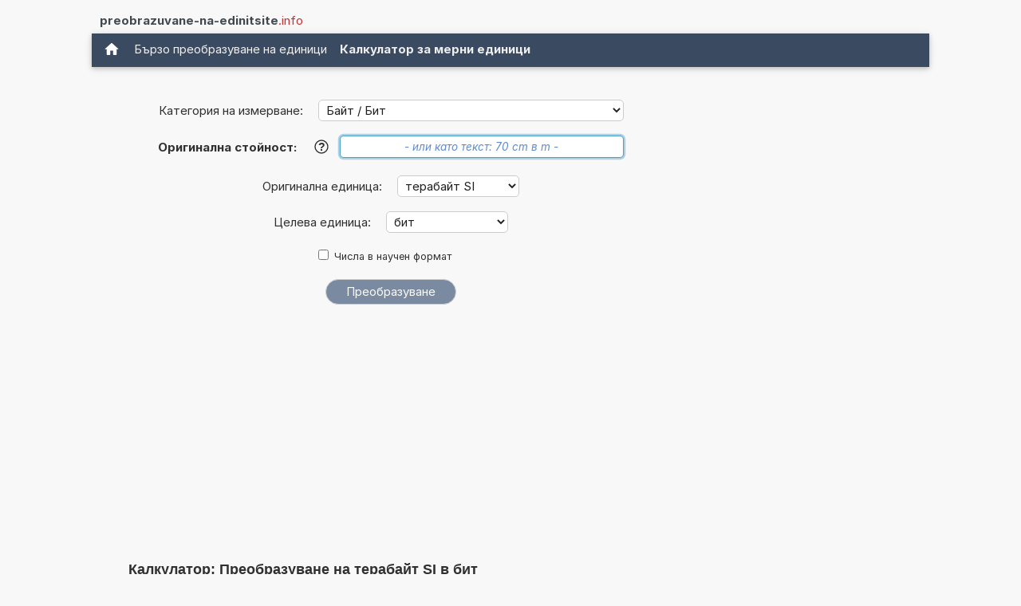

--- FILE ---
content_type: text/html; charset=utf-8
request_url: https://www.google.com/recaptcha/api2/aframe
body_size: 267
content:
<!DOCTYPE HTML><html><head><meta http-equiv="content-type" content="text/html; charset=UTF-8"></head><body><script nonce="4C0426chww6D6pNH9wXdmQ">/** Anti-fraud and anti-abuse applications only. See google.com/recaptcha */ try{var clients={'sodar':'https://pagead2.googlesyndication.com/pagead/sodar?'};window.addEventListener("message",function(a){try{if(a.source===window.parent){var b=JSON.parse(a.data);var c=clients[b['id']];if(c){var d=document.createElement('img');d.src=c+b['params']+'&rc='+(localStorage.getItem("rc::a")?sessionStorage.getItem("rc::b"):"");window.document.body.appendChild(d);sessionStorage.setItem("rc::e",parseInt(sessionStorage.getItem("rc::e")||0)+1);localStorage.setItem("rc::h",'1768676632125');}}}catch(b){}});window.parent.postMessage("_grecaptcha_ready", "*");}catch(b){}</script></body></html>